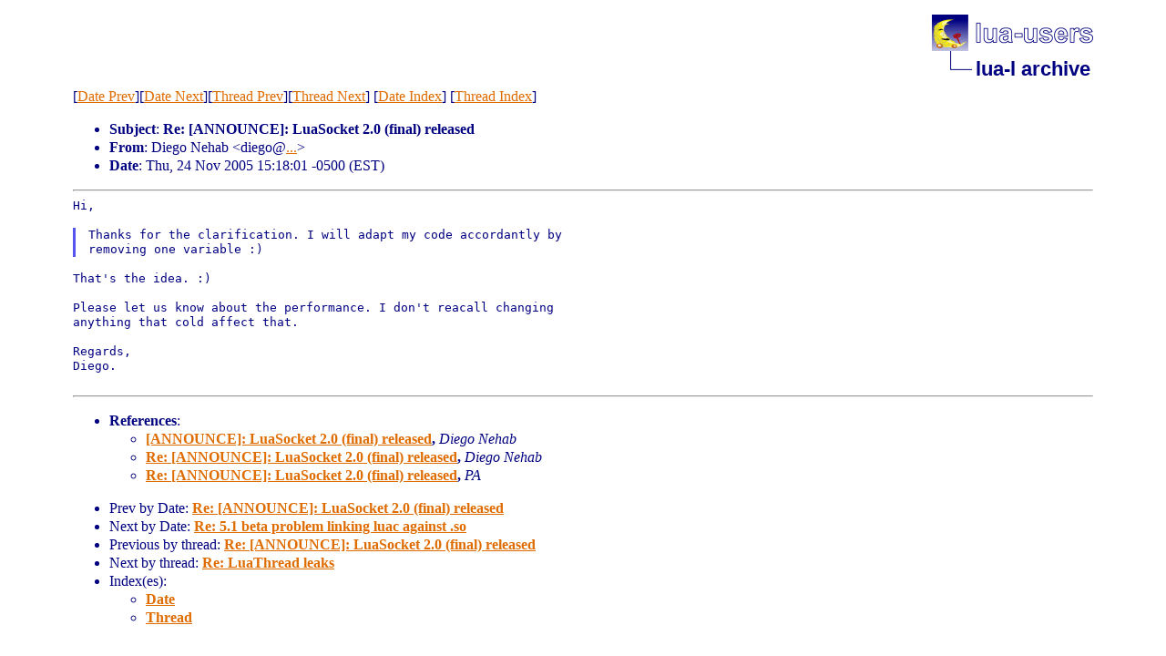

--- FILE ---
content_type: text/html
request_url: http://lua-users.org/lists/lua-l/2005-11/msg00279.html
body_size: 1561
content:
<!-- MHonArc v2.6.19 -->
<!--X-Subject: Re: [ANNOUNCE]: LuaSocket 2.0 (final) released -->
<!--X-From-R13: Rvrtb @runo &#60;qvrtbNgrptens.chp&#45;evb.oe> -->
<!--X-Date: Thu, 24 Nov 2005 18:18:31 &#45;0200 -->
<!--X-Message-Id: Pine.LNX.4.62.0511241517470.2398@tux.CS.Princeton.EDU -->
<!--X-Content-Type: text/plain -->
<!--X-Reference: Pine.LNX.4.62.0511231708310.11877@opus.CS.Princeton.EDU -->
<!--X-Reference: Pine.LNX.4.62.0511241434190.2398@tux.CS.Princeton.EDU -->
<!--X-Reference: ed3c32aec6741ee4e16a4a901ba61d08@gmail.com -->
<!--X-Head-End-->
<!DOCTYPE html PUBLIC "-//W3C//DTD HTML 4.01 Transitional//EN">

<html>
<head>
    <title>Re: [ANNOUNCE]: LuaSocket 2.0 (final) released</title>
    <meta http-equiv="content-type" content="text/html; charset=ISO-8859-1">
<LINK TYPE="text/css" REL="stylesheet" HREF="/styles/main.css">
<table cellpadding="0" cellspacing="0" border="0" width="1%" align=right>
  <tbody>
    <tr>
        <td><a href="/">
        <img src="/images/nav-logo.png" alt="lua-users home" width="177" height="40" border="0"></a></td>
    </tr>
    <tr>
        <td>
        <table cellpadding="0" cellspacing="0" border="0" width="100%">
            <tbody>
            <tr>
                <td><img src="/images/nav-elbow.png" alt="" width="48" height="40"></td>
                <td nowrap="true" valign="middle" width="100%">
                    <a href=".." class="nav">lua-l archive</a></td>
            </tr>
            </tbody>
        </table>
        </td>
    </tr>
  </tbody>
</table>
<br clear=all>

</head>
<body>
<!--X-Body-Begin-->
<!--X-User-Header-->
<!--X-User-Header-End-->
<!--X-TopPNI-->
[<a href="msg00278.html">Date Prev</a>][<a href="msg00280.html">Date Next</a>][<a href="msg00278.html">Thread Prev</a>][<a href="msg00270.html">Thread Next</a>]
[<A HREF="index.html#00279">Date Index</A>]
[<A HREF="threads.html#00279">Thread Index</A>]

<!--X-TopPNI-End-->
<!--X-MsgBody-->
<!--X-Subject-Header-Begin-->

<!--X-Subject-Header-End-->
<!--X-Head-of-Message-->
<p><ul>
<li><b>Subject</b>: <b>Re: [ANNOUNCE]: LuaSocket 2.0 (final) released</b></li>
<li><b>From</b>: Diego Nehab &lt;diego@<a href="/cgi-bin/echo.cgi?tecgraf.puc-rio.br">...</a>&gt;</li>
<li><b>Date</b>: Thu, 24 Nov 2005 15:18:01 -0500 (EST)</li>
</ul>
<!--X-Head-of-Message-End-->
<!--X-Head-Body-Sep-Begin-->
<hr>
<!--X-Head-Body-Sep-End-->
<!--X-Body-of-Message-->
<pre style="margin: 0em;">
Hi,

</pre><blockquote style="border-left: #5555EE solid 0.2em; margin: 0em; padding-left: 0.85em"><pre style="margin: 0em;">
Thanks for the clarification. I will adapt my code accordantly by
removing one variable :)
</pre></blockquote><pre style="margin: 0em;">

That's the idea. :)

Please let us know about the performance. I don't reacall changing
anything that cold affect that.

Regards,
Diego.

</pre>
<!--X-Body-of-Message-End-->
<!--X-MsgBody-End-->
<!--X-Follow-Ups-->
<hr>
<!--X-Follow-Ups-End-->
<!--X-References-->
<ul><li><strong>References</strong>:
<ul>
<LI><STRONG><a name="00267" href="msg00267.html">[ANNOUNCE]: LuaSocket 2.0 (final) released</a>, </STRONG><EM>Diego Nehab</EM></LI>
<LI><STRONG><a name="00277" href="msg00277.html">Re: [ANNOUNCE]: LuaSocket 2.0 (final) released</a>, </STRONG><EM>Diego Nehab</EM></LI>
<LI><STRONG><a name="00278" href="msg00278.html">Re: [ANNOUNCE]: LuaSocket 2.0 (final) released</a>, </STRONG><EM>PA</EM></LI>
</ul></li></ul>
<!--X-References-End-->
<!--X-BotPNI-->
<ul>
<li>Prev by Date:
<strong><a href="msg00278.html">Re: [ANNOUNCE]: LuaSocket 2.0 (final) released</a></strong>
</li>
<li>Next by Date:
<strong><a href="msg00280.html">Re: 5.1 beta problem linking luac against .so</a></strong>
</li>
<li>Previous by thread:
<strong><a href="msg00278.html">Re: [ANNOUNCE]: LuaSocket 2.0 (final) released</a></strong>
</li>
<li>Next by thread:
<strong><a href="msg00270.html">Re: LuaThread leaks</a></strong>
</li>
<li>Index(es):
<ul>
<li><a href="index.html#00279"><strong>Date</strong></a></li>
<li><a href="threads.html#00279"><strong>Thread</strong></a></li>
</ul>
</li>
</ul>

<!--X-BotPNI-End-->
<!--X-User-Footer-->
<!--X-User-Footer-End-->
</body>
</html>
